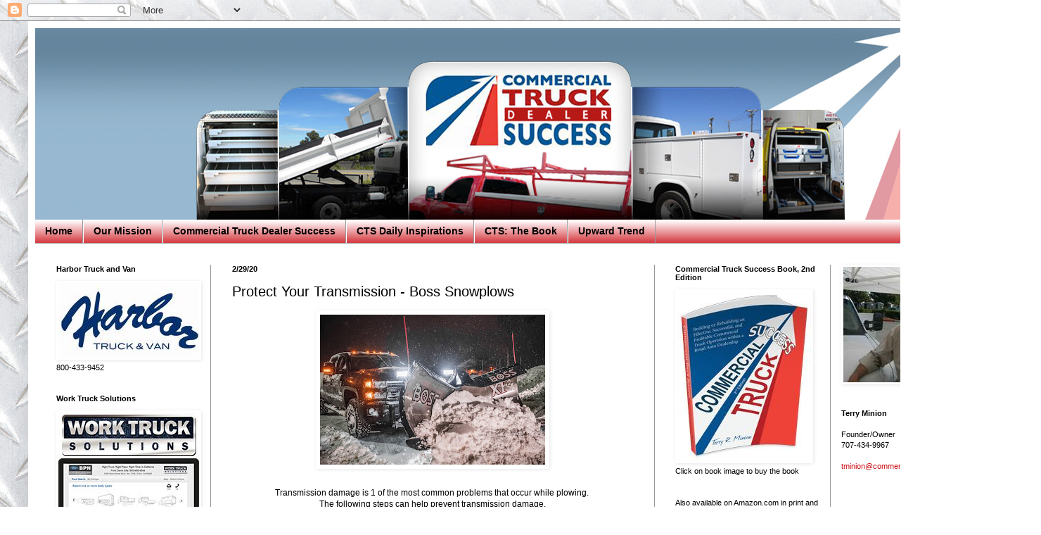

--- FILE ---
content_type: text/html; charset=utf-8
request_url: https://www.google.com/recaptcha/api2/aframe
body_size: 270
content:
<!DOCTYPE HTML><html><head><meta http-equiv="content-type" content="text/html; charset=UTF-8"></head><body><script nonce="4XVMy4AIzZFRLcXbfYMajw">/** Anti-fraud and anti-abuse applications only. See google.com/recaptcha */ try{var clients={'sodar':'https://pagead2.googlesyndication.com/pagead/sodar?'};window.addEventListener("message",function(a){try{if(a.source===window.parent){var b=JSON.parse(a.data);var c=clients[b['id']];if(c){var d=document.createElement('img');d.src=c+b['params']+'&rc='+(localStorage.getItem("rc::a")?sessionStorage.getItem("rc::b"):"");window.document.body.appendChild(d);sessionStorage.setItem("rc::e",parseInt(sessionStorage.getItem("rc::e")||0)+1);localStorage.setItem("rc::h",'1768372448269');}}}catch(b){}});window.parent.postMessage("_grecaptcha_ready", "*");}catch(b){}</script></body></html>

--- FILE ---
content_type: text/javascript; charset=UTF-8
request_url: https://www.ctsblog.net/2020/02/protect-your-transmission-boss-snowplows.html?action=getFeed&widgetId=Feed1&widgetType=Feed&responseType=js&xssi_token=AOuZoY77ZQt4HWHQvg_J1mgn2dpnudb9JQ%3A1768372437430
body_size: 273
content:
try {
_WidgetManager._HandleControllerResult('Feed1', 'getFeed',{'status': 'ok', 'feed': {'entries': [{'title': 'Verizon acquires Telogis', 'link': 'http://www.ntea.com/News/Default.aspx?id\x3d38077', 'publishedDate': '2016-06-23T05:59:54.000-07:00', 'author': 'Wendi Salmons (CMS)'}, {'title': 'Stellar announces lighter, redesigned Hooklift line', 'link': 'http://www.ntea.com/News/Default.aspx?id\x3d38025', 'publishedDate': '2016-06-08T05:37:14.000-07:00', 'author': 'Laura Heidrich (CMS)'}, {'title': 'Mack to evaluate Wrightspeed turbine-electric powertrain', 'link': 'http://www.ntea.com/News/Default.aspx?id\x3d38024', 'publishedDate': '2016-06-08T05:28:48.000-07:00', 'author': 'Laura Heidrich (CMS)'}, {'title': 'Mack boosts fuel economy, with Earth Day as backdrop', 'link': 'http://www.ntea.com/News/Default.aspx?id\x3d37703', 'publishedDate': '2016-04-25T05:49:35.000-07:00', 'author': 'Laura Heidrich (CMS)'}, {'title': 'Fleet sales increase 19% in March', 'link': 'http://www.ntea.com/News/Default.aspx?id\x3d37622', 'publishedDate': '2016-04-04T07:12:44.000-07:00', 'author': 'Laura Heidrich (CMS)'}], 'title': 'Industry News'}});
} catch (e) {
  if (typeof log != 'undefined') {
    log('HandleControllerResult failed: ' + e);
  }
}
